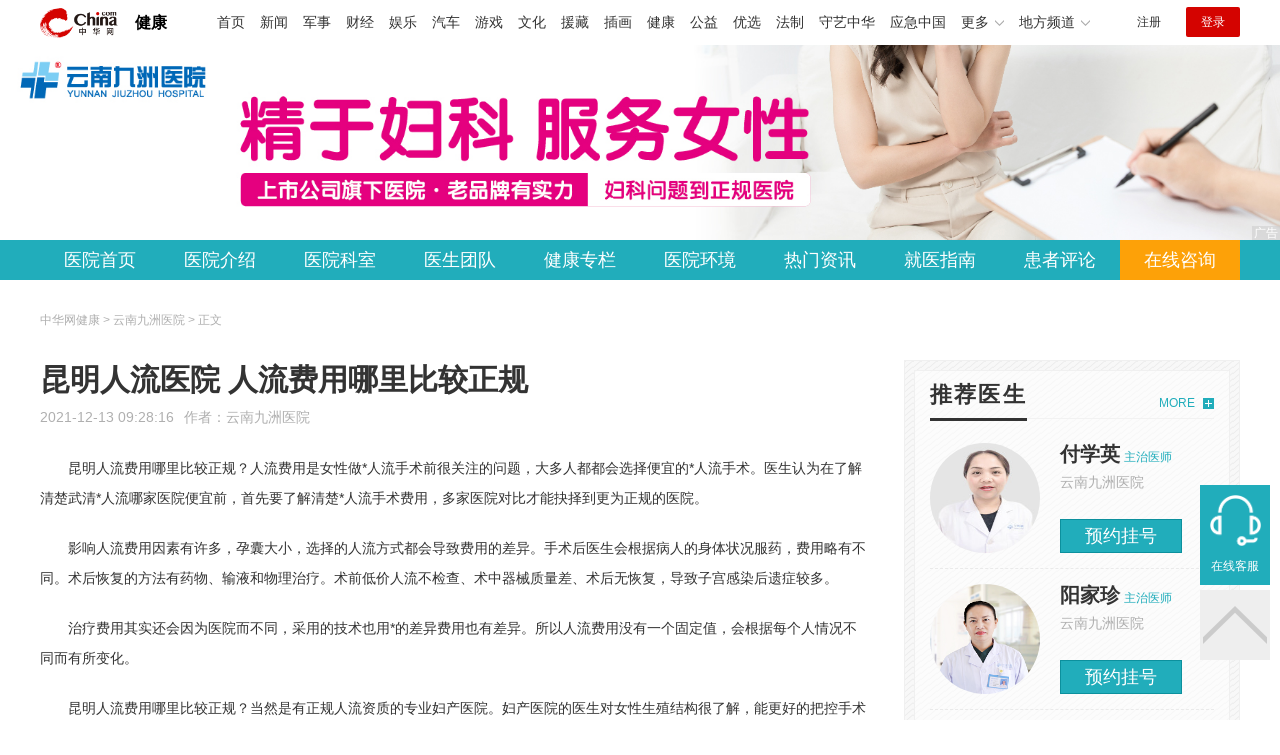

--- FILE ---
content_type: text/html
request_url: https://health.china.com/ynjzyy/news/20211213/40503459.html
body_size: 7794
content:
<!doctype html>
<html>
    <head>
        <meta charset="utf-8">
        <meta name="viewport" content="width=device-width,initial-scale=1.0,maximum-scale=1.0,minimum-scale=1.0,user-scalable=no"/>
        <link rel="stylesheet" href="/static/v02/css/global.css"/>
<link rel="stylesheet" href="/static/v02/css/style.css"/>
<style type="text/css">
	.friend-title{display:flex;}
	.friend-list{display:none;}
	.friend-list:first-child{display:block;}
</style>
        <title>昆明人流医院 人流费用哪里比较正规_云南九洲医院_中华网健康频道</title>
        <meta name="keywords" content="昆明人流医院 人流费用哪里比较正规,昆明人流医院：人流费用哪,昆明*人流,昆明人流价格,昆明做人流哪里好,昆明做人流哪家医院好">
        <meta name="description" content="昆明人流费用哪里比较正规？人流费用是女性做*人流手术前很关注的问题，大多人都都会选择便宜的*人流手术。医生认为在了解清楚武清*人流哪家医院便宜前，首先要了解清楚*人流手术费用，多家医院对比才能抉择到更为正规的...">
        <meta http-equiv="Cache-Control" content="no-siteapp" />
        <meta http-equiv="Cache-Control" content="no-transform" />
        <meta name="applicable-device" content="pc" />
        <link rel="alternate" media="only screen and (max-width: 640px)" href="http://m.health.china.com/ynjzyy/news/20211213/40503459.html" />
        <meta name="mobile-agent" content="format=html5;url=http://m.health.china.com/ynjzyy/news/20211213/40503459.html">
    </head>
    <body>
        
    
<!-- /etc/hospital/pub_head_link.shtml start -->
    <div class="hosp_top_header_bg">
        <div class="hosp_top_header">
            <a href="/" class="logo">健康</a>
<!-- /etc/h_top_2021.shtml Start -->
<link href="//www.china.com/zh_cn/plugin/all/topheader/top_header_style_2021.css" rel="stylesheet">
<div class="top_header_bg">
    <div class="top_header">
        <ul class="top_header_channel">
            <li><a href="//www.china.com/" target="_blank">首页</a></li>
            <li><a href="//news.china.com/" target="_blank">新闻</a></li>
            <li><a href="//military.china.com" target="_blank">军事</a></li>
            <li><a href="//finance.china.com/" target="_blank">财经</a></li>
            <li><a href="//ent.china.com/" target="_blank">娱乐</a></li>
            <li><a href="//auto.china.com/" target="_blank">汽车</a></li>
            <li><a href="//game.china.com/" target="_blank">游戏</a></li>
            <li><a href="//culture.china.com/" target="_blank">文化</a></li>
            <li><a href="//yuanzang.china.com" target="_blank">援藏</a></li>
            <li><a href="//chahua.china.com/" target="_blank">插画</a></li>
            <li><a href="//health.china.com/" target="_blank">健康</a></li>
            <li><a href="//gongyi.china.com/" target="_blank">公益</a></li>
            <li><a href="//youxuan.china.com/" target="_blank">优选</a></li>
            <li><a href="//law.china.com/" target="_blank">法制</a></li>
            <li><a href="//shouyi.china.com/" target="_blank">守艺中华</a></li>
            <li><a href="//news.china.com/EmergencyChina/" target="_blank">应急中国</a></li>
            <li class="top_header_sub">更多<div class="sub"><a href="//fo.china.com/" target="_blank">佛学</a><!-- <a href="//jiu.china.com/" target="_blank">酒业</a> --><a href="//history.china.com" target="_blank">文史</a><a href="//gushici.china.com/" target="_blank">古诗词</a><a href="//art.china.com/renwu/" target="_blank">人物</a><a href="//jiemeng.china.com/" target="_blank">解梦</a><a href="//life.china.com/" target="_blank">生活</a><a href="//business.china.com/" target="_blank">商业</a><a href="//ai5g.china.com/" target="_blank">数智</a></div></li>
            <li class="top_header_sub">地方频道<div class="sub"><!-- <a href="//fj.china.com/" target="_blank">福建</a> --><a href="//hb.china.com/" target="_blank">湖北</a><!-- <a href="//henan.china.com/" target="_blank">河南</a> <a href="//jiangsu.china.com/" target="_blank">江苏</a>--><a href="//sd.china.com/" target="_blank">山东</a><a href="//sx.china.com/" target="_blank">山西</a><a href="//shaanxi.china.com/" target="_blank">丝路</a></div></li>
        </ul>
        <script>(function(){var hover=function(elem,overCallback,outCallback){var isHover=false;var preOvTime=new Date().getTime();function over(e){var curOvTime=new Date().getTime();isHover=true;if(curOvTime-preOvTime>10){overCallback(e,elem)}preOvTime=curOvTime};function out(e){var curOvTime=new Date().getTime();preOvTime=curOvTime;isHover=false;setTimeout(function(){if(!isHover){outCallback(e,elem)}},10)};elem.addEventListener('mouseover',over,false);elem.addEventListener('mouseout',out,false)};var _elem=document.querySelectorAll('.top_header_sub');for(var i=0,j=_elem.length;i<j;i++){hover(_elem[i],function(e,elem){elem.className='top_header_sub over'},function(e,elem){elem.className='top_header_sub'})}})();</script>
        <ul class="top_header_nav">
            <li><span id="headNavLogin" class="headNavLogin"><a id="headNav_reg" href="//passport.china.com/reg/mobile" target="_blank" class="reg">注册</a><a id="headNav_login" href="//passport.china.com/" target="_blank" class="login">登录</a></span></li>
        </ul>
        <script src="//dvsend.china.com/china_login/js/china_api_login.js"></script>
        <script>china_api_login({id:'headNavLogin',initHTML:'<a id="headNav_reg" href="//passport.china.com/reg/mobile" target="_blank" class="reg">注册</a><a id="headNav_login" href="//passport.china.com/" target="_blank" class="login">登录</a>',logonHTML:'<em class="headNavLogout"><span title="[F7:nickname /]"><a href="//passport.china.com/">[F7:nickname /]</a></span>[F7:out /]</em>'});</script>
    </div>
</div>
<!-- /etc/h_top_2021.shtml End -->
        </div>
    </div>
<!-- /etc/hospital/pub_head_link.shtml end -->

    <!-- 头部 -->
    <div id="hosp-header">
        <div id="hosp-header-banner">
            <a href="https://vipj17-hztk11.kuaishang.cn/bs/im.htm?cas=116460___865937&fi=118976&sText=zhw&ref=zhw"><img src="https://img2.utuku.imgcdc.com/uploadimg/health/20230613/a03290e1-8b98-4e56-93aa-91060b063bfd.jpg" alt=""></a>
            
        </div>
        <div id="hosp-nav-bg">
            <ul class="hosp-nav">
                <li><a href="https://health.china.com/ynjzyy/">医院首页</a></li><li><a href="https://health.china.com/ynjzyy/jianjie/">医院介绍</a></li><li><a href="https://health.china.com/ynjzyy/keshi/">医院科室</a></li><li><a href="https://health.china.com/ynjzyy/doctor/">医生团队</a></li><li><a href="https://health.china.com/jkzl/ynjzyy/">健康专栏</a></li><li><a href="https://health.china.com/ynjzyy/yiyuanhj/">医院环境</a></li><li><a href="https://health.china.com/ynjzyy/news/">热门资讯</a></li><li><a href="https://health.china.com/ynjzyy/jiuyizhinan/">就医指南</a></li><li><a href="https://health.china.com/ynjzyy/comment/">患者评论</a></li><li class="special"><a href="https://vipj17-hztk11.kuaishang.cn/bs/im.htm?cas=116460___865937&fi=118976&sText=zhw&ref=zhw" rel="nofollow">在线咨询</a></li>
            </ul>
        </div>
    </div>


        <!-- 主体 -->
        <div class="wrap clearfix">
            <div class="wrap-left">
                <div class="crumbs">中华网健康 > 云南九洲医院 > 正文</div>
                <div class="article-area" id="chan_mainBlk">
                    <div class="article-title" id="chan_newsTitle">昆明人流医院 人流费用哪里比较正规</div>
                    <div class="article-info"><span class="article-info-time">2021-12-13 09:28:16</span><span class="article-info-source">作者：<a href='http://health.china.com/ynjzyy/' target='_blank'>云南九洲医院</a></span>
                    </div>
                    <iframe id="" name="" src="/hospital/1922/common/media.shtml" width="810" height="80" frameborder="0" marginwidth="0" marginheight="0" scrolling="no" allowtransparency="true" ></iframe>
                    <div class="article-content clearfix" id="chan_newsDetail">
                        <p>昆明人流费用哪里比较正规？人流费用是女性做*人流手术前很关注的问题，大多人都都会选择便宜的*人流手术。医生认为在了解清楚武清*人流哪家医院便宜前，首先要了解清楚*人流手术费用，多家医院对比才能抉择到更为正规的医院。</p><p>影响人流费用因素有许多，孕囊大小，选择的人流方式都会导致费用的差异。手术后医生会根据病人的身体状况服药，费用略有不同。术后恢复的方法有药物、输液和物理治疗。术前低价人流不检查、术中器械质量差、术后无恢复，导致子宫感染后遗症较多。</p><p>治疗费用其实还会因为医院而不同，采用的技术也用*的差异费用也有差异。所以人流费用没有一个固定值，会根据每个人情况不同而有所变化。</p><p>昆明人流费用哪里比较正规？当然是有正规人流资质的专业妇产医院。妇产医院的医生对女性生殖结构很了解，能更好的把控手术的细节，注重保护女性子宫和再生育能力。</p><p>妇产专科医生主刀，手术更*！</p><p>与他医院的区别是，云南九洲人流手术不采用实习医生，都是由具备较高级技术职称、万例手术无一例事故的执业医师进行，这些医师从事妇产科专业至少20年，有丰富的经验，能很好的帮助女性朋友终止意外烦恼。</p><p>人流技术设备齐全，手术更放心！</p><p>人流技术有很多，越齐全，越能满足不同女性朋友的需求。相淮医院现有普通*人流、超导可视*人流、双腔减压*人流、宫腹腔镜取胚术等多种人流技术，无论是初次怀孕女性、多次怀孕女性，还是有过生育史、流产史的女性朋友都可以满足。</p><p>云南九洲医院温馨提示：昆明本周周末天气晴朗，非常适合看诊，女性朋友们可以通过医院网络咨询来进行病情交流，网络预约成功后免除排队烦恼，到院就可就诊，还能享受折扣优惠，详情请点击医院在线咨询。</p><p><br></p>
                    </div>
                    
                    <!-- 内页浮动 -->
                    <div class="article-m-left" id="pc_article_ad"></div>
                </div>
                <!-- 相关阅读 -->
                <div class="wp-title">
                    <h2>相关阅读</h2>
                </div>
                <ul class="hosp-list">
                    
                    
                    <li>
                        <div class="hosp-list-news clearfix">
                            <a href="https://health.china.com/ynjzyy/tsyl/20211122/40340346.html" target="_blank" class="hosp-list-img">
                                <img src="https://img3.utuku.imgcdc.com/150x150/health/20211122/e0417ffe-696f-466a-8875-ce260275a057.jpg" alt=""></a>
                            <h3>
                                <a href="https://health.china.com/ynjzyy/tsyl/20211122/40340346.html" target="_blank">昆明人流医院 做人流哪家好</a>
                            </h3>
                            <p>很多的女性认为人流是一种比较小的手术，对身体没有什么影响，就是因为这种想法，很多女性就把人流手术当做是避孕方法，所以现在人流手术在女性的眼中是很常态的事情，但是女性还是想要选择一家好的人流医院</p>
                        </div>
                        <div class="hosp-list-info">
                            <span class="hosp-list-time">2023-08-11 16:21:49</span>
                            <span class="hosp-list-tags"><i>昆明做人流哪里好</i><i>昆明做人流哪家医院好</i><i>昆明人流价格</i></span>
                        </div>
                    </li>
                    
                    

                    
                    <li>
                        <div class="hosp-list-news clearfix">
                            <a href="https://health.china.com/ynjzyy/tsyl/20220426/42119616.html" target="_blank" class="hosp-list-img">
                                <img src="https://img1.utuku.imgcdc.com/150x150/health/20220426/00fbbdd1-6d3a-4627-ad27-e0b01eb12bd9.jpg" alt=""></a>
                            <h3>
                                <a href="https://health.china.com/ynjzyy/tsyl/20220426/42119616.html" target="_blank">昆明人流医院 做人流费用</a>
                            </h3>
                            <p>人流费用一直都是女性朋友关注的话题，我们都知道有的医疗费用是受到很多因素的影响，它并非一个固定值</p>
                        </div>
                        <div class="hosp-list-info">
                            <span class="hosp-list-time">2023-08-11 17:49:37</span>
                            <span class="hosp-list-tags"><i>做人流费用</i><i>昆明人流医院有哪些</i></span>
                        </div>
                    </li>
                    
                    

                    
                    <li>
                        <div class="hosp-list-news clearfix">
                            <a href="https://health.china.com/ynjzyy/tsyl/20211109/40253717.html" target="_blank" class="hosp-list-img">
                                <img src="https://img3.utuku.imgcdc.com/150x150/health/20211109/876a1d00-b188-43f4-8c21-118dab4159b2.jpg" alt=""></a>
                            <h3>
                                <a href="https://health.china.com/ynjzyy/tsyl/20211109/40253717.html" target="_blank">昆明人流医院 哪里医院做人流手术好</a>
                            </h3>
                            <p>昆明哪里医院做人流手术好？打胎是女性解决意外怀孕的比较好方法之一。*建议，打胎手术*选择正规的专业医院，这样才能*女性的健康，让女性轻松解决意外怀孕带来的问题。
　　昆明哪里医院做人流手术好? 让我们听听云南九洲医院的*的意见</p>
                        </div>
                        <div class="hosp-list-info">
                            <span class="hosp-list-time">2023-08-11 15:03:36</span>
                            <span class="hosp-list-tags"><i>昆明做人流哪里好</i><i>昆明做人流哪家医院好</i><i>昆明人流价格</i></span>
                        </div>
                    </li>
                    
                    

                    
                    <li>
                        <div class="hosp-list-news clearfix">
                            <a href="https://health.china.com/ynjzyy/tsyl/20220221/41395821.html" target="_blank" class="hosp-list-img">
                                <img src="https://img2.utuku.imgcdc.com/150x150/health/20220221/60c82794-5102-4a8a-bb84-91e36088a907.jpg" alt=""></a>
                            <h3>
                                <a href="https://health.china.com/ynjzyy/tsyl/20220221/41395821.html" target="_blank">昆明人流医院 昆明哪里可以做人流</a>
                            </h3>
                            <p>很多事情对人体带来伤害是不可逆的，一旦伤害造成了，就一直存在。对于意外怀孕的未婚女性来说，人流反而可能是伤害较小的方式了。那么，昆明哪里可以做人流？以及人流什么时候去好呢？针对这些问题，跟着云南九洲医生一起来了解看看吧</p>
                        </div>
                        <div class="hosp-list-info">
                            <span class="hosp-list-time">2023-08-11 16:34:13</span>
                            <span class="hosp-list-tags"><i>昆明做人流哪里好</i><i>昆明做人流哪家医院好</i><i>昆明人流价格</i></span>
                        </div>
                    </li>
                    
                    

                    
                    <li>
                        <div class="hosp-list-news clearfix">
                            <a href="https://health.china.com/ynjzyy/tsyl/20211026/40203474.html" target="_blank" class="hosp-list-img">
                                <img src="https://img1.utuku.imgcdc.com/150x150/health/20211026/2b8ce274-412d-4850-9569-c9b796203eb0.jpg" alt=""></a>
                            <h3>
                                <a href="https://health.china.com/ynjzyy/tsyl/20211026/40203474.html" target="_blank">昆明人流医院 做人流医院哪家好</a>
                            </h3>
                            <p>昆明做人流医院哪家好？在武汉，选择一家好的人流医院需要从多个方面来选择，一般可以从医院水平、医生水平和收费情况来选择人流医院，不要觉得人流是一项小手术就随便选择一家医院，毕竟只有好的医院才能更专业的做人流手术，减少人流对身体的伤害</p>
                        </div>
                        <div class="hosp-list-info">
                            <span class="hosp-list-time">2023-08-11 14:01:38</span>
                            <span class="hosp-list-tags"><i>昆明做人流哪家医院好</i><i>昆明做人流哪里好</i><i>昆明人流价格</i></span>
                        </div>
                    </li>
                    
                    

                </ul>

            </div>
            <div class="wrap-right">
                <!-- pc 右侧 广告 通用 start -->
                
<div class="media-list-right mt0"></div>
                <!-- pc 右侧 广告 通用 end -->
                <!--推荐医生start-->
                
<div class="wp_right_bg mt40">
    <div class="wp_right_bg_inner">
        <div class="side-hd">
            <h2>推荐医生</h2>
            <a class="more" href="https://health.china.com/ynjzyy/doctor/">MORE</a>
        </div>

        <ul class="hosp-list-dr">
            
            <li><a href="https://health.china.com/ynjzyy/doctor_56772/" target="_blank"><img src="https://img0.utuku.imgcdc.com/uploadimg/health/20230904/9491d2ee-e80d-42e3-b703-d455c774d822.jpg" alt="付学英">
                <em>付学英</em>
            </a><strong>主治医师 </strong>
                <p>云南九洲医院</p>
                <div class="hosp-list-btn"><a href="https://health.china.com/ynjzyy/doctor_56772/" target="_blank" class="btn bg-green">预约挂号</a></div>
            </li>
            

            <li><a href="https://health.china.com/ynjzyy/doctor_41074/" target="_blank"><img src="https://img2.utuku.imgcdc.com/uploadimg/health/20221114/718d58f7-66dc-4d4a-ad50-b74f4a38422d.png" alt="阳家珍">
                <em>阳家珍</em>
            </a><strong>主治医师 </strong>
                <p>云南九洲医院</p>
                <div class="hosp-list-btn"><a href="https://health.china.com/ynjzyy/doctor_41074/" target="_blank" class="btn bg-green">预约挂号</a></div>
            </li>
            

            <li><a href="https://health.china.com/ynjzyy/doctor_56774/" target="_blank"><img src="https://img1.utuku.imgcdc.com/uploadimg/health/20230904/6eba7997-9ccc-4d21-a26d-352a8d49546d.jpg" alt="计关莲">
                <em>计关莲</em>
            </a><strong>主治医师 </strong>
                <p>云南九洲医院</p>
                <div class="hosp-list-btn"><a href="https://health.china.com/ynjzyy/doctor_56774/" target="_blank" class="btn bg-green">预约挂号</a></div>
            </li>
            


        </ul>
    </div>
</div>

                <!--推荐医生end-->
                <!--热词搜索start-->
                <!-- 热词搜索去掉 工单#6125 -->

                <!--热词搜索end-->
                <!--热门资讯start-->
                
<div class="wp_right_bg mt40">
    <div class="wp_right_bg_inner">
        <div class="side-hd">
            <h2>相关资讯</h2>
            <a class="more" href="https://health.china.com/ynjzyy/news/">MORE</a>
        </div>
        <ul class="hosp-list-txt">
            
            <li><a href="https://health.china.com/ynjzyy/news/20260109/49150159.html" target="_blank">资讯发布：昆明治疗妇科炎症哪家医院比较好的“今日排名”女性下腹部灼热感并隐隐作疼</a></li>
            

            <li><a href="https://health.china.com/ynjzyy/news/20260109/49150149.html" target="_blank">新闻：昆明治外阴炎的医院有哪些医院好“实时公开”女性阴囊唇一侧肿大怎么回事</a></li>
            

            <li><a href="https://health.china.com/ynjzyy/news/20260108/49145127.html" target="_blank">就医直通车：昆明市看阴道炎的医院哪里比较好点“名单揭晓”阴道炎是什么引起的</a></li>
            

            <li><a href="https://health.china.com/ynjzyy/news/20260106/49138615.html" target="_blank">动态热点！昆明看妇科哪家医院好-为什么月经每个月都会维持十五天?</a></li>
            

            <li><a href="https://health.china.com/ynjzyy/news/20260106/49138613.html" target="_blank">月度热度榜：昆明妇科医院效果好吗-为什么私处肿大会痒</a></li>
            

            <li><a href="https://health.china.com/ynjzyy/news/20260105/49135408.html" target="_blank">热点新闻：同房后下面会有点肿胀吗“焦点关注”治妇科病昆明哪个医院好一点</a></li>
            

            <li><a href="https://health.china.com/ynjzyy/news/20260105/49135407.html" target="_blank">妇科病-同房后出血淡红色什么原因引起的-昆明治疗妇科炎症专业诊疗医院</a></li>
            

            <li><a href="https://health.china.com/ynjzyy/news/20260105/49135406.html" target="_blank">健康直击:昆明妇科正规医院-私处长小包包痒</a></li>
            

            <li><a href="https://health.china.com/ynjzyy/news/20260104/49133345.html" target="_blank">一手资讯：看妇科到昆明哪家医院&quot;即时公布&quot;来月经20天了还没干净是什么原因</a></li>
            

            <li><a href="https://health.china.com/ynjzyy/news/20260104/49131152.html" target="_blank">昆明专业治疗妇科病医院“2026”——妇科病和带避孕环有关系吗</a></li>
            

        </ul>
    </div>
</div>

                <!--热门资讯end-->
                <!--特色医疗start-->
                
<div class="wp_right_bg mt40">
    <div class="wp_right_bg_inner">
        <div class="side-hd">
            <h2>健康专栏</h2>
            <a class="more" href="https://health.china.com/jkzl/ynjzyy/">MORE</a>
        </div>
        <ul class="hosp-list-txt">
            
            <li><a href="https://health.china.com/jkzl/ynjzyy/20260109/49150183.html" target="_blank">走进医生：无痛人流医院哪家好“排名指南”昆明做人流的医院</a></li>
            

            <li><a href="https://health.china.com/jkzl/ynjzyy/20260109/49150181.html" target="_blank">医线热门资讯：昆明检查妇科炎症的医院有哪些医院“实时公开”女性大阴囊唇外侧长了个小痘痘</a></li>
            

            <li><a href="https://health.china.com/jkzl/ynjzyy/20260109/49150167.html" target="_blank">公开一览：昆明看妇科疾病的医院哪家看好点“排名靠前”女性妇科霉菌容易好吗</a></li>
            

            <li><a href="https://health.china.com/jkzl/ynjzyy/20260106/49139636.html" target="_blank">健康科普：昆明好一点的妇科是哪家好些呢“实时资讯”下腹出血怎么回事</a></li>
            

            <li><a href="https://health.china.com/jkzl/ynjzyy/20260106/49139191.html" target="_blank">榜单明细：昆明比较正规的妇科有哪些呢“2026年热门”下面瘙痒有异味是怎么回事</a></li>
            

            <li><a href="https://health.china.com/jkzl/ynjzyy/20260106/49138617.html" target="_blank">新闻：昆明妇科哪里比较好点“专栏新发”为什么月经一直不干净怎么办</a></li>
            

            <li><a href="https://health.china.com/jkzl/ynjzyy/20260105/49135421.html" target="_blank">公开揭晓：同房时阴道会辣是什么原因“详情公开”昆明可以看妇科炎症的地方</a></li>
            

            <li><a href="https://health.china.com/jkzl/ynjzyy/20260105/49135420.html" target="_blank">专业热度：同房后小腹疼是怎么回事“病情了解”昆明治疗妇科炎症医院哪家正规</a></li>
            

            <li><a href="https://health.china.com/jkzl/ynjzyy/20260104/49131154.html" target="_blank">昆明治妇科疾病正规医院《揭晓》宫颈消融后右侧坠痛正常吗?</a></li>
            

            <li><a href="https://health.china.com/jkzl/ynjzyy/20251231/49126122.html" target="_blank">详细分析：孕囊多大可以人流 昆明正规早孕检查定点医院</a></li>
            

        </ul>
    </div>
</div>

                <!--特色医疗end-->
            </div>
        </div>
        <div class="media-fixed mf-l" id="pc_xuanfu_duilian_left"></div>
<input type="hidden" name="hospital_dir" id="hospital_dir" value="ynjzyy"/>
        <!--hospital foot start-->
<div class="hosp-contact">
     <ul class="hosp-nav">
        <li><a href="https://health.china.com/ynjzyy/">医院首页</a></li><li><a href="https://health.china.com/ynjzyy/jianjie/">医院介绍</a></li><li><a href="https://health.china.com/ynjzyy/keshi/">医院科室</a></li><li><a href="https://health.china.com/ynjzyy/doctor/">医生团队</a></li><li><a href="https://health.china.com/jkzl/ynjzyy/">健康专栏</a></li><li><a href="https://health.china.com/ynjzyy/yiyuanhj/">医院环境</a></li><li><a href="https://health.china.com/ynjzyy/news/">热门资讯</a></li><li><a href="https://health.china.com/ynjzyy/jiuyizhinan/">就医指南</a></li><li><a href="https://health.china.com/ynjzyy/comment/">患者评论</a></li><li class="special"><a href="https://vipj17-hztk11.kuaishang.cn/bs/im.htm?cas=116460___865937&fi=118976&sText=zhw&ref=zhw" rel="nofollow">在线咨询</a></li>
    </ul>
</div>
<div id="hosp-footer-bg">
    <div id="hosp-footer">
        <div class="hosp-copy-btn">
            <a href="https://vipj17-hztk11.kuaishang.cn/bs/im.htm?cas=116460___865937&fi=118976&sText=zhw&ref=zhw" target="_blank" class="btn bg-green">预约挂号</a>
            <a href="https://vipj17-hztk11.kuaishang.cn/bs/im.htm?cas=116460___865937&fi=118976&sText=zhw&ref=zhw" target="_blank" class="btn bg-white">在线咨询</a>
        </div>
        <div class="hosp-footer-qr"><img src="https://img1.utuku.imgcdc.com/uploadimg/health/20230613/dca83f98-e7d9-4922-aa26-e992e423b18a.jpg" alt="云南九洲医院预约挂号"></div>
        <div class="hosp-copy">
            <p class="hosp-copy-name">云南九洲医院<span>(昆明妇科医院、云南昆明人流定点医院)</span></p>
            <p class="hosp-copy-addr">云南省昆明市盘龙区白云路229号（与穿金路交叉口）</p>
            <p class="hosp-copy-tel">18088258693</p>
            <p>版权所有：云南九洲医院</p>
            <p class="hosp-copy-declare">申明：中华网健康频道登载此文出于传递更多信息之目的，并不意味着赞同其观点或证实其描述。文章内容仅供参考，具体治疗及选购请咨询医生或相关专业人士。</p>
        </div>
    </div>
</div>

<div class="fixed-toolbar">
    <a href="https://vipj17-hztk11.kuaishang.cn/bs/im.htm?cas=116460___865937&fi=118976&sText=zhw&ref=zhw" class="online-service">在线客服</a>
    <span class="gotop"></span>
</div>
<!--hospital foot end-->

        <script src="/static/v02/js/jquery-3.4.1.min.js"></script>
<script src="/static/v02/js/jquery.SuperSlide.2.1.3.js"></script>
<script src="/static/v02/js/main.js"></script>
<script src="/static/v02/js/media.min.js"></script>
<script type="text/javascript">
	$('.friend-titleLsit span').on('click',function(){
		var $this = $(this);
		var pid = $this.attr('data-value');
		$('#sl_'+pid).show().siblings().hide();
	})
</script>
<!--统计代码-->
<script>
var _hmt = _hmt || [];
(function() {
var hm = document.createElement("script");
hm.src = "https://hm.baidu.com/hm.js?52674a7a080f42871737e0b0591bc9f1";
var s = document.getElementsByTagName("script")[0]; 
s.parentNode.insertBefore(hm, s);
})();
</script>
      
    </body>
</html>